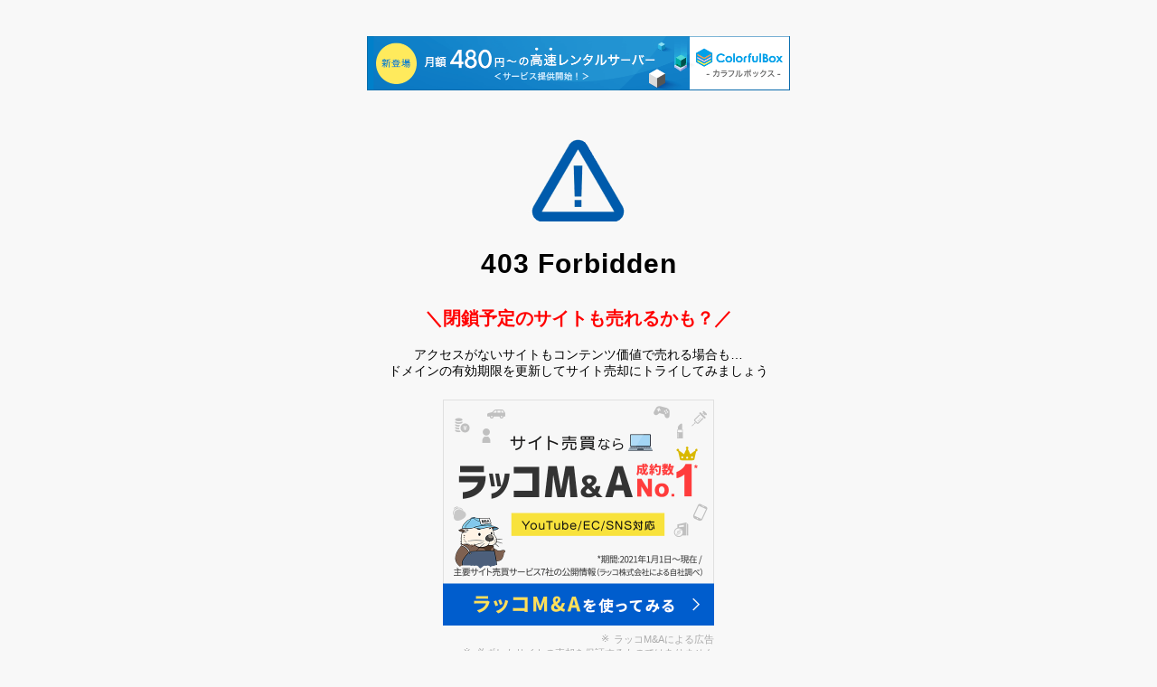

--- FILE ---
content_type: text/css
request_url: http://credit1000.info/style.css
body_size: 937
content:
@charset "UTF-8";

html,
body{ background: #f8f8f8; margin: 0; padding: 0; font-family: "メイリオ", "ヒラギノ角ゴ Pro W3", "Hiragino Kaku Gothic Pro", Meiryo, Osaka, "ＭＳ Ｐゴシック", "MS PGothic", sans-serif; color: #000000;}
body{ padding:20px 10px 50px;}
p{ margin:0; padding:0;}

.bnrLink{ display: block; max-width: 468px; margin:0px auto 20px;}
.bnrLink img{ width: 100%;}

.bnrLink *,
.invalid *{ box-sizing: border-box;}

.invalid{ max-width:720px; margin:0 auto;}
.invalid h1{ text-align: center;}
.invalid h1 img{ display: block; width: 242px; margin:0 auto 30px;}
.invalid h1 p{ font-size: 26px;}

.invalid p{ letter-spacing: 1px;}
.invalid > div{ display: table; margin:36px auto 0;}

.invalid .txt01{ margin:0 auto 23px; font-size: 16px; line-height: 1.8;}
.invalid .txt01,
.invalid .txt01 a{ color: #333; }
.invalid .txt01 span{ font-size: 18px;}

.invalid .txt02,
.invalid .txt02 a{ font-size: 16px; color: #929292}

.invalid .txt01 a,
.invalid .txt02 a{ text-decoration: underline;}

.rakko_area{ margin-top: 30px;}
.rakko_area dl{ text-align: center;}
.rakko_area dt{ color: red; font-size: 20px; font-weight: bold;}
.rakko_area dd{ margin: 18px 0 22px; font-size: 14px;}

.rakko_area .img_area{ width: 300px; margin: 0 auto;}
.rakko_area .img_area a{ display: none; transition: opacity 0.3s ease-in-out 0s;}
.rakko_area .img_area a:hover{ opacity: .8;}
.rakko_area .img_area img{ width: 100%;}

.rakko_area .attention_list{ width: 300px; margin: 4px auto 0; padding: 0; font-size: 11px; color: #aaa; list-style: none; text-align: right;}
.rakko_area .attention_list li span{ display: inline-block; padding-left: 14px; position: relative;}
.rakko_area .attention_list li span::before{ content: "※"; position: absolute; top: 0; left: 0;}


footer{ margin:50px 0 0; text-align: center;}
footer img{ width: 225px;}

@media print, screen and (min-width:640px) {
  body{ padding:100px 10px 60px;}

  .bnrLink{ display: block; max-width: 468px; margin:-60px auto 50px;}
  .invalid h1 p{ font-size: 30px;}

  footer{ margin:70px 0 0;}
}

@media print, screen and (min-width:960px) {
  .bnrLink{ transition: opacity 0.3s ease-in-out 0s;}
  .bnrLink:hover{ opacity:0.8;}

  .invalid .txt01 a:hover,
  .invalid .txt02 a:hover{ text-decoration: none;}

  footer a{ transition: opacity 0.3s ease-in-out 0s;}
  footer a:hover{ opacity:0.8;}
}